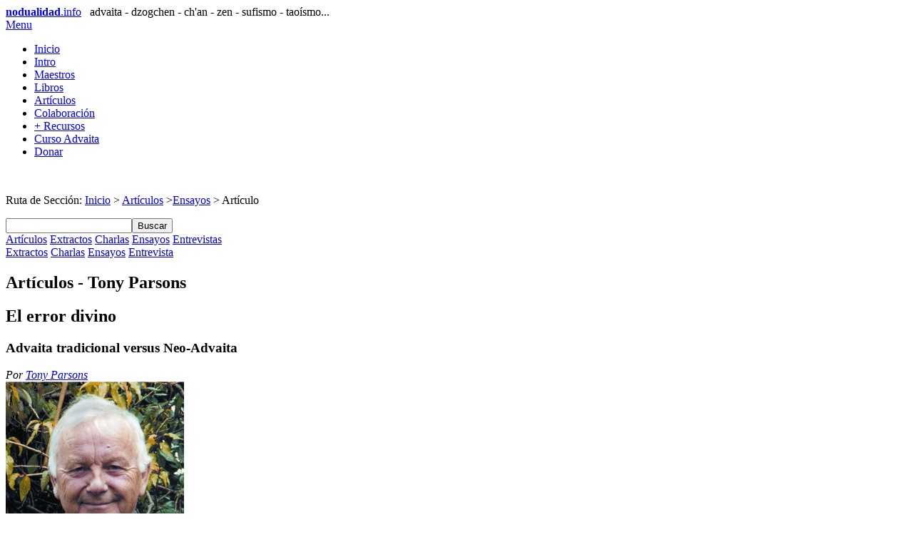

--- FILE ---
content_type: text/html
request_url: https://www.nodualidad.info/articulos/error-divino.html
body_size: 3451
content:
<!DOCTYPE html>
<html class="no-js" lang="es">
<head>
	<meta charset="utf-8">
	<meta name="viewport" content="width=device-width, initial-scale=1.0">
	<meta name="description" content="Artículos en torno a la no-dualidad: El Error Divino, por Tony Parsons">
	<title>No-dualidad Artículos | El Error Divino, por Tony Parsons</title>
	<link rel="stylesheet" href="/css/style.css">
	<link rel="stylesheet" href="/css/alt.css">
	<link rel="stylesheet" href="/css/print.css" media="print">
	<link rel="stylesheet" href="/css/pdcc.min.css">
	<link rel="alternate" type="application/rss+xml" title="Feed de nodualidad.info" href="https://www.nodualidad.info/feed.xml">
	<meta property="og:type" content="article">
	<meta property="og:title" content="El Error Divino, por Tony Parsons">
	<meta property="og:description" content="Artículos sobre no-dualidad: El Error Divino, por Tony Parsons">
	<meta property="og:site_name" content="Nodualidad.info">
	<meta property="fb:app_id" content="136582833081229">
	<meta property="og:url" content="https://www.nodualidad.info/articulos/error-divino.html">
	<meta property="og:image" content="https://www.nodualidad.info/imagen/maestros-neo/tony-parsons.jpg">
	<meta property="og:image:width" content="300">
	<meta property="og:image:height" content="339">
	<meta property="fb:admins" content="{omtroman}">
	<script src="/css/pdcc.min.js"></script>
	<script>
	PDCookieConsent.config({"defaultLang" : "es","brand" : {"dev" : true,"name" : "Nodualidad.info","url" : "https://www.nodualidad.info","websiteOwner" : "Nodualidad.info"},"cookiePolicyLink": "https://www.nodualidad.info/recursos/politica-de-cookies.html","hideModalIn": ["https://www.nodualidad.info/recursos/politica-de-cookies.html","https://www.nodualidad.info/recursos/aviso-legal.html","https://www.nodualidad.info/recursos/politica-de-privacidad.html"],"showBadges": true,"styles": {"primaryButton": {"bgColor" : "#fab36b","txtColor": "#000000"},"secondaryButton": {"bgColor" : "#bfbfbf","txtColor": "#000000"},"cookieButton": {"activedColor" : "#f88410","disabledColor": "#fbcc9d"}}});
	PDCookieConsent.blockList([{"domain" : "platform-api.sharethis.com","name" : "Sharethis","report" : true}]);
	</script>
	<script src="/css/modernizr.min.js"></script>
	<script src="https://platform-api.sharethis.com/js/sharethis.js#property=637a7af66fa502001965ea3d&product=inline-share-buttons" async="async"></script>
</head>
<body>
	<header id="main-header">
		<div class="outer">
			<div id="logo">
				<a href="/recursos/intro.html"><b>nodualidad</b>.info</a>&nbsp;
				<span>&nbsp;advaita&nbsp;-&nbsp;dzogchen&nbsp;-&nbsp;ch'an&nbsp;-&nbsp;zen&nbsp;-&nbsp;sufismo&nbsp;-&nbsp;taoísmo...</span>
			</div>
		</div>
	</header>
	<div class="menu_bar"><a class="bt-menu" href="#"><span class="icon-menu2"></span>Menu</a></div>
	<nav id="main-nav">
		<div class="outer">
			<ul>
				<li><a href="/index.html"><span class="icon-home"></span>Inicio</a></li>
				<li><a href="/recursos/intro.html"><span class="icon-open-book"></span>Intro</a></li>
				<li><a href="/maestros/index.html"><span class="icon-user-tie"></span>Maestros</a></li>
				<li><a href="/libros/index.html"><span class="icon-book"></span>Libros</a></li>
				<li><a href="/articulos/index.html" class="selected"><span class="icon-file-text2"></span>Artículos</a></li>
				<li><a href="/colaboraciones/index.html"><span class="icon-happy"></span>Colaboración</a></li>
				<li><a href="/recursos/index.html"><span class="icon-earth"></span>+ Recursos</a></li>
				<li><a href="/curso/index.html"><span class="icon-library"></span>Curso Advaita</a></li>
				<li><a href="/colaboraciones/donacion.html"><span class="icon-library"></span>Donar</a></li>
			</ul>
		</div>
	</nav>
	<div class="shadow">&nbsp;</div>
	<div id="container">
		<main>
			<div id="thread">
				<p>Ruta de Sección: <a href="/index.html">Inicio</a> &gt; <a href="index.html">Artículos</a> &gt;<a href="ensayos.html">Ensayos</a> &gt; Artículo</p>
				<form id="search" method="get" action="https://www.google.com/search" target="_blank"><input name="q" type="text" size="20" value=""><input name="submit" value="Buscar" type="submit"><input name="sitesearch" type="hidden" value="www.nodualidad.info"></form>
			</div>
			<nav id="intro">
				<a href="/articulos/index.html#main-nav">Artículos</a>
				<a href="/textos/index.html#main-nav">Extractos</a>
				<a href="/charlas/index.html#main-nav">Charlas</a>
				<a href="/articulos/ensayos.html#main-nav" class="selected">Ensayos</a>
				<a href="/entrevistas/index.html#main-nav">Entrevistas</a>
			</nav>
			<nav id="intro-min">
				<a href="/textos/index.html">Extractos</a>
				<a href="/charlas/index.html">Charlas</a>
				<a href="/articulos/ensayos.html" class="selected">Ensayos</a>
				<a href="/entrevistas/index.html">Entrevista</a>
			</nav>
			<article id="articulo" class="articulo">
				<header>
					<h1>Artículos - Tony Parsons</h1>
					<h2>El error divino</h2>
					<h3>Advaita tradicional versus Neo-Advaita</h3>
					<address class="autor">Por <a href="/maestros/tony-parsons.html">Tony Parsons</a></address>
				</header>
				<img src="/imagen/maestros-neo/tony.jpg" width="250" height="282" alt="Tony Parsons" class="right">
				<p>Recientemente se ha argumentado que la Unidad tradicional es de alguna manera mejor que la 'Neo-Unidad', o incluso la 'Pseudo-Unidad'. La extrañeza de esta idea expone la estupidez de intentar poner un título a lo que es ilimitado.</p>
				<p>La astucia y la manipulación de la mente-gurú inevitablemente objetiva la expresión verbal, y aparte de esta objetivación surge una plétora de movimientos dogmáticos que claman todos por un supremo entendimiento de lo que no puede ser entendido.</p>
				<p>Como consecuencia de ello, la llamada Advaita tradicional, por ejemplo, es sólo otra religión establecida con una proliferación de enseñanzas y literatura, todas ellas con mucho éxito y constantemente no dan en el blanco. Es, junto con el cristianismo y el budismo, otro de los muchos sistemas de adoctrinamiento personal que prometen la futura realización espiritual. Citando de El Secreto Abierto:</p>
				<p class="italic">"Trasladar lo inexpresable dentro de lo doctrinal es tratar de transformar un canto de libertad en un interminable dogma de limitación. Cuando el pájaro ha volado, la esencia de su canto a menudo se extravía, y entonces todos nos quedamos con una jaula vacía"</p>
				<p>La enseñanza de la "Advaita tradicional" no tiene ninguna relevancia para la liberación porque ha nacido de un error fundamental. Sus lógicas y sensiblemente recomendaciones progresivas incluyen la meditación, la auto-indagación, el auto-control, y "la renuncia del ego y a todo deseo". Por supuesto no hay nada bueno ni malo en la idea de desear renunciar al deseo. Sin embargo, estas idealistas recomendaciones y enseñanzas se basan en el error fundamental de que existe tal cosa como un individuo separado con libre albedrío y la capacidad de elegir su destino.</p>
				<p>La creencia de que hay un buscador (sujeto) que pueden elegir alcanzar o ser digno de algo llamado iluminación (objeto) es una negación directa de la unidad (Advaita) permanente.</p>
				<p>En el sueño hipnótico de la separación, la percepción predominante es la del buscador y lo buscado. La ignorancia de esta percepción continúa en la búsqueda de la iluminación, e inevitablemente el buscador soñado es atraído por la enseñanza soñada que sostiene y alienta la misma premisa de la disciplina y el sacrificio personal (búsqueda) que conduce finalmente a la meta de la iluminación (lo buscado).</p>
				<p>La recomendación de cultivar la comprensión y refinar algo llamado "la mente" (?) es muy atractiva para el buscador soñado porque prolonga la muy noble búsqueda y desarrolla lógica, desapego, dificultad, esfuerzo, jerarquía y exclusividad.</p>
				<p>Tratar de entender la unidad es tan inútil como tratar de fascinarnos con una pulgada.</p>
				<p>No hay ninguna posibilidad de enseñar la unidad. Sin embargo, el compartir puede atraer un redescubrimiento de lo que ya se conoce.</p>
				<p>Si hemos de creer las últimas descripciones de algo llamado "Neo-Advaita" como son "el forzamiento de la verdad (?) en las mentes no preparadas" o "aconsejar a la gente a dejar de buscar" o sugerir a la gente que "no hay nada más que la mente misma", estas enseñanzas, si existen, son igualmente tan dualistas como la "Advaita tradicional" de donde han nacido.</p>
				<p>Esta confusión es, por supuesto, tanto una expresión de unidad como la claridad que la expone.</p>
				<p>Todo este circo ridículo es simplemente el eterno juego de la unidad aparentemente en búsqueda de sí misma. Es la maravillosa broma cósmica que desempeña la unidad en sí misma pretendiendo ser un individuo que busca algo llamado "no ser un individuo".</p>
				<p>Cuando es repentina y directamente redescubierto por nadie que la liberación trae consigo la realización de que no hay nada que buscar ni nadie que tenga que ser liberado, entonces hay una gran carcajada.</p>
				<footer>
					<address class="big">Tony Parsons, 23 de marzo de 2005</address>
					<address class="fuente"><b>Fuente</b>: <a href="https://www.theopensecret.com" target="_blank">The Open Secret</a></address>
				</footer>
				<div class="sharethis-inline-share-buttons"></div>
				<nav class="goto"><a href="/index.html" title="ir a inicio"><img src="/imagen/graficos/icon-home.png" width="24" height="24" alt="ir a inicio"></a> &nbsp; <a href="index.html" title="ir a sección"><img src="/imagen/graficos/icon-back.png" width="24" height="24" alt="ir a sección"></a> &nbsp; <a href="#" title="ir arriba"><img src="/imagen/graficos/icon-top.png" width="24" height="24" alt="ir arriba"></a></nav>
				<div class="comentario"><a href="/recursos/comentarios.html">Normas para publicar comentarios</a></div>
				<div id="hashover"></div><script src="/hashover/comments.php"></script><noscript>Debes tener JavaScript habilitado para usar los comentarios.</noscript>
			</article>
		</main>
		<footer>
			<nav class="footer">
				<ul>
					<li><a href="/recursos/acerca.html#acerca">Acerca de</a>&nbsp; |&nbsp;</li>
					<li><a href="/recursos/contacto.html#email">Contacto</a>&nbsp; |&nbsp;</li>
					<li><a href="/recursos/aviso-legal.html#aviso-legal">Info legal</a>&nbsp; |&nbsp;</li>
					<li class="settings"><a href="#" class="pdcc-open-modal">Panel Cookies</a></li>
				</ul>
			</nav>
			<div id="legal">
				<div id="validator"><a href="https://validator.w3.org/check?uri=referer" target="_blank"><img src="/imagen/graficos/html5.png" alt="HTML5 compatible" title="HTML5 compatible"></a></div>
				<p><script>copyright=new Date();update=copyright.getFullYear();document.write("© 2012 - " + update + " " + "Nodualidad.info");</script></p>
			</div>
		</footer>
	</div>
	<script src="/css/jquery.min.js"></script>
	<script src="/css/menu.js"></script>
</body>
</html>